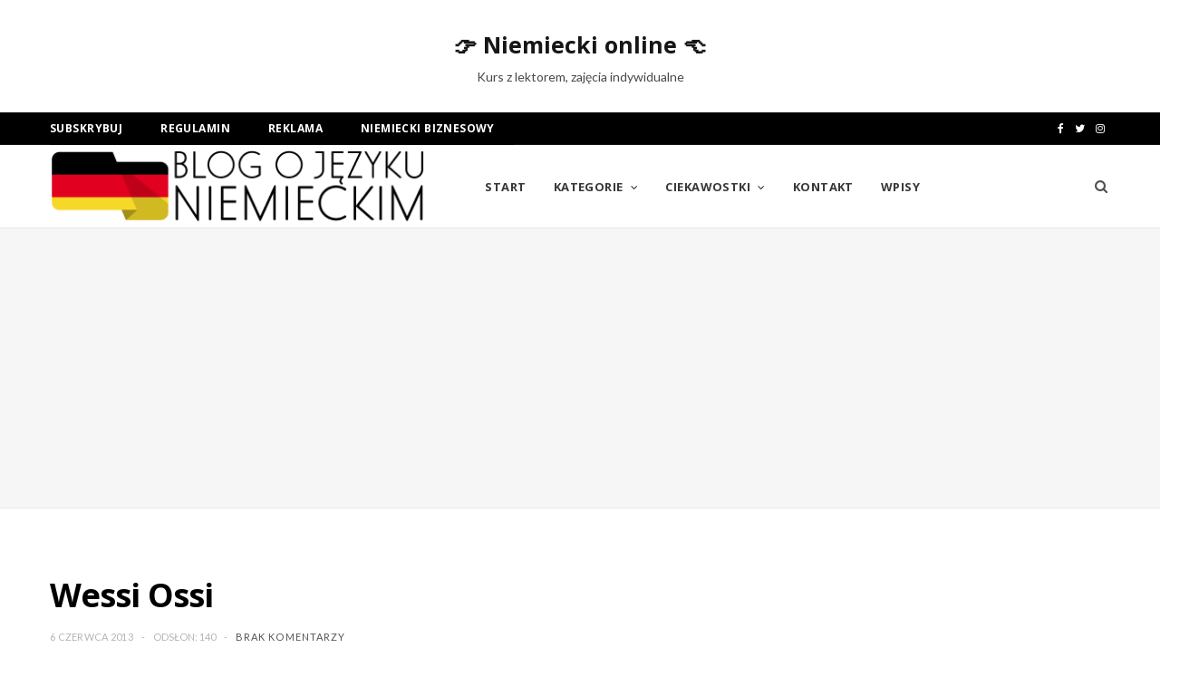

--- FILE ---
content_type: text/html; charset=UTF-8
request_url: https://blog.tyczkowski.com/2013/06/duden-die-worter-der-jahrzehnte/wessi-ossi/
body_size: 13852
content:
<!DOCTYPE html><html dir="ltr" lang="pl-PL" prefix="og: https://ogp.me/ns#"><head><meta charset="UTF-8" /><link rel="preconnect" href="https://fonts.gstatic.com/" crossorigin /><meta http-equiv="x-ua-compatible" content="ie=edge" /><meta name="viewport" content="width=device-width, initial-scale=1" /><link rel="pingback" href="https://blog.tyczkowski.com/xmlrpc.php" /><link rel="profile" href="http://gmpg.org/xfn/11" /><title>Wessi Ossi | Blog o języku niemieckim</title><meta name="robots" content="max-image-preview:large" /><meta name="author" content="Łukasz Tyczkowski"/><link rel="canonical" href="https://blog.tyczkowski.com/2013/06/duden-die-worter-der-jahrzehnte/wessi-ossi/" /><meta name="generator" content="All in One SEO (AIOSEO) 4.8.6.1" /><meta property="og:locale" content="pl_PL" /><meta property="og:site_name" content="Blog o języku niemieckim - Łukasz Tyczkowski" /><meta property="og:type" content="article" /><meta property="og:title" content="Wessi Ossi | Blog o języku niemieckim" /><meta property="og:url" content="https://blog.tyczkowski.com/2013/06/duden-die-worter-der-jahrzehnte/wessi-ossi/" /><meta property="og:image" content="https://blog.tyczkowski.com/wp-content/uploads/2019/06/berlin-skyline.jpg" /><meta property="og:image:secure_url" content="https://blog.tyczkowski.com/wp-content/uploads/2019/06/berlin-skyline.jpg" /><meta property="og:image:width" content="1600" /><meta property="og:image:height" content="806" /><meta property="article:published_time" content="2013-06-06T18:26:29+00:00" /><meta property="article:modified_time" content="2013-06-06T18:26:29+00:00" /><meta name="twitter:card" content="summary" /><meta name="twitter:title" content="Wessi Ossi | Blog o języku niemieckim" /><meta name="twitter:image" content="https://blog.tyczkowski.com/wp-content/uploads/2019/06/berlin-skyline.jpg" /> <script type="application/ld+json" class="aioseo-schema">{"@context":"https:\/\/schema.org","@graph":[{"@type":"BreadcrumbList","@id":"https:\/\/blog.tyczkowski.com\/2013\/06\/duden-die-worter-der-jahrzehnte\/wessi-ossi\/#breadcrumblist","itemListElement":[{"@type":"ListItem","@id":"https:\/\/blog.tyczkowski.com#listItem","position":1,"name":"Home","item":"https:\/\/blog.tyczkowski.com","nextItem":{"@type":"ListItem","@id":"https:\/\/blog.tyczkowski.com\/2013\/06\/duden-die-worter-der-jahrzehnte\/wessi-ossi\/#listItem","name":"Wessi Ossi"}},{"@type":"ListItem","@id":"https:\/\/blog.tyczkowski.com\/2013\/06\/duden-die-worter-der-jahrzehnte\/wessi-ossi\/#listItem","position":2,"name":"Wessi Ossi","previousItem":{"@type":"ListItem","@id":"https:\/\/blog.tyczkowski.com#listItem","name":"Home"}}]},{"@type":"ItemPage","@id":"https:\/\/blog.tyczkowski.com\/2013\/06\/duden-die-worter-der-jahrzehnte\/wessi-ossi\/#itempage","url":"https:\/\/blog.tyczkowski.com\/2013\/06\/duden-die-worter-der-jahrzehnte\/wessi-ossi\/","name":"Wessi Ossi | Blog o j\u0119zyku niemieckim","inLanguage":"pl-PL","isPartOf":{"@id":"https:\/\/blog.tyczkowski.com\/#website"},"breadcrumb":{"@id":"https:\/\/blog.tyczkowski.com\/2013\/06\/duden-die-worter-der-jahrzehnte\/wessi-ossi\/#breadcrumblist"},"author":{"@id":"https:\/\/blog.tyczkowski.com\/author\/lektor_de\/#author"},"creator":{"@id":"https:\/\/blog.tyczkowski.com\/author\/lektor_de\/#author"},"datePublished":"2013-06-06T19:26:29+01:00","dateModified":"2013-06-06T19:26:29+01:00"},{"@type":"Organization","@id":"https:\/\/blog.tyczkowski.com\/#organization","name":"Blog o j\u0119zyku niemieckim","description":"J\u0119zyk niemiecki, gramatyka, s\u0142ownik, realioznawstwo, podkasty : Darmowy kurs niemieckiego online : Deutsch als Fremdsprache","url":"https:\/\/blog.tyczkowski.com\/"},{"@type":"Person","@id":"https:\/\/blog.tyczkowski.com\/author\/lektor_de\/#author","url":"https:\/\/blog.tyczkowski.com\/author\/lektor_de\/","name":"\u0141ukasz Tyczkowski","image":{"@type":"ImageObject","@id":"https:\/\/blog.tyczkowski.com\/2013\/06\/duden-die-worter-der-jahrzehnte\/wessi-ossi\/#authorImage","url":"https:\/\/blog.tyczkowski.com\/wp-content\/litespeed\/avatar\/d6baa1710bcacdc7d13e06b204a12ebc.jpg?ver=1769525646","width":96,"height":96,"caption":"\u0141ukasz Tyczkowski"}},{"@type":"WebSite","@id":"https:\/\/blog.tyczkowski.com\/#website","url":"https:\/\/blog.tyczkowski.com\/","name":"Blog o j\u0119zyku niemieckim","description":"J\u0119zyk niemiecki, gramatyka, s\u0142ownik, realioznawstwo, podkasty : Darmowy kurs niemieckiego online : Deutsch als Fremdsprache","inLanguage":"pl-PL","publisher":{"@id":"https:\/\/blog.tyczkowski.com\/#organization"}}]}</script> <link rel='dns-prefetch' href='//fonts.googleapis.com' /><link rel='dns-prefetch' href='//blog.tyczkowski.com' /><link rel='preconnect' href='//blog.tyczkowski.com' /><link rel="alternate" type="application/rss+xml" title="Blog o języku niemieckim &raquo; Kanał z wpisami" href="https://blog.tyczkowski.com/feed/" /><link rel="alternate" type="application/rss+xml" title="Blog o języku niemieckim &raquo; Kanał z komentarzami" href="https://blog.tyczkowski.com/comments/feed/" /><link rel="alternate" type="application/rss+xml" title="Blog o języku niemieckim &raquo; Wessi Ossi Kanał z komentarzami" href="https://blog.tyczkowski.com/2013/06/duden-die-worter-der-jahrzehnte/wessi-ossi/feed/" /> <script>WebFontConfig={google:{families:["Lato:400,400i,700,900","Open Sans:400,600,700,800&display=swap"]}};if ( typeof WebFont === "object" && typeof WebFont.load === "function" ) { WebFont.load( WebFontConfig ); }</script><script data-optimized="1" src="https://blog.tyczkowski.com/wp-content/plugins/litespeed-cache/assets/js/webfontloader.min.js"></script><link data-optimized="2" rel="stylesheet" href="https://blog.tyczkowski.com/wp-content/litespeed/css/f638773ef6af34ec3efadd952e647b72.css?ver=8bdb0" /> <script data-optimized="1" type="text/javascript" id="jquery-core-js-extra">var Sphere_Plugin={"ajaxurl":"https:\/\/blog.tyczkowski.com\/wp-admin\/admin-ajax.php"}</script> <script type="text/javascript" src="https://blog.tyczkowski.com/wp-includes/js/jquery/jquery.min.js" id="jquery-core-js"></script> <script data-optimized="1" type="text/javascript" src="https://blog.tyczkowski.com/wp-content/litespeed/js/8f50d0a58a83315ba7c1d4f640c1f544.js?ver=1f544" id="jquery-migrate-js"></script> <link rel="https://api.w.org/" href="https://blog.tyczkowski.com/wp-json/" /><link rel="alternate" title="JSON" type="application/json" href="https://blog.tyczkowski.com/wp-json/wp/v2/media/5329" /><link rel="EditURI" type="application/rsd+xml" title="RSD" href="https://blog.tyczkowski.com/xmlrpc.php?rsd" /><meta name="generator" content="WordPress 6.8.3" /><link rel='shortlink' href='https://blog.tyczkowski.com/?p=5329' /><link rel="alternate" title="oEmbed (JSON)" type="application/json+oembed" href="https://blog.tyczkowski.com/wp-json/oembed/1.0/embed?url=https%3A%2F%2Fblog.tyczkowski.com%2F2013%2F06%2Fduden-die-worter-der-jahrzehnte%2Fwessi-ossi%2F" /><link rel="alternate" title="oEmbed (XML)" type="text/xml+oembed" href="https://blog.tyczkowski.com/wp-json/oembed/1.0/embed?url=https%3A%2F%2Fblog.tyczkowski.com%2F2013%2F06%2Fduden-die-worter-der-jahrzehnte%2Fwessi-ossi%2F&#038;format=xml" /><link rel="icon" href="https://blog.tyczkowski.com/wp-content/uploads/2017/04/cropped-favicon512-32x32.png" sizes="32x32" /><link rel="icon" href="https://blog.tyczkowski.com/wp-content/uploads/2017/04/cropped-favicon512-192x192.png" sizes="192x192" /><link rel="apple-touch-icon" href="https://blog.tyczkowski.com/wp-content/uploads/2017/04/cropped-favicon512-180x180.png" /><meta name="msapplication-TileImage" content="https://blog.tyczkowski.com/wp-content/uploads/2017/04/cropped-favicon512-270x270.png" /><meta name="thumbnail" content="https://blog.tyczkowski.com/wp-content/uploads/2018/05/deutsch.jpg" /> <script async src="//pagead2.googlesyndication.com/pagead/js/adsbygoogle.js"></script> <script>(adsbygoogle = window.adsbygoogle || []).push({
          google_ad_client: "ca-pub-2649769134341511",
          enable_page_level_ads: true
     });</script>  <script async src="https://www.googletagmanager.com/gtag/js?id=UA-10472811-4"></script> <script>window.dataLayer = window.dataLayer || [];
  function gtag(){dataLayer.push(arguments);}
  gtag('js', new Date());

  gtag('config', 'UA-10472811-4');</script> <meta name="propeller" content="0eca3664d0ca706f6d26582dc62afe80"></head><body class="attachment wp-singular attachment-template-default single single-attachment postid-5329 attachmentid-5329 attachment-jpeg wp-theme-cheerup right-sidebar  layout-magazine skin-magazine">
<br /><center><h1>👉 <a href="https://www.paroli.pl/kurs-jezyka-niemieckiego-online-z-lektorem/" target="_blank">Niemiecki online</a> 👈</h1>Kurs z lektorem, zajęcia indywidualne</center><br /><div class="main-wrap"><header id="main-head" class="main-head head-nav-below search-alt compact"><div class="top-bar dark top-bar-b cf"><div class="top-bar-content" data-sticky-bar="1"><div class="wrap cf">
<span class="mobile-nav"><i class="fa fa-bars"></i></span><nav class="navigation dark"><div class="menu-top-menu-container"><ul id="menu-top-menu" class="menu"><li id="menu-item-5677" class="menu-item menu-item-type-post_type menu-item-object-page menu-item-5677"><a href="https://blog.tyczkowski.com/nie-przegap-wpisu-subskrybuj-bloga/">Subskrybuj</a></li><li id="menu-item-5495" class="menu-item menu-item-type-post_type menu-item-object-page menu-item-5495"><a href="https://blog.tyczkowski.com/regulamin/">Regulamin</a></li><li id="menu-item-6467" class="menu-item menu-item-type-post_type menu-item-object-page menu-item-6467"><a href="https://blog.tyczkowski.com/reklama-na-blogu/">Reklama</a></li><li id="menu-item-7765" class="menu-item menu-item-type-custom menu-item-object-custom menu-item-7765"><a target="_blank" href="https://www.paroli.pl/niemiecki-biznesowy-kurs-online/">Niemiecki biznesowy</a></li></ul></div></nav><div class="actions"><div class="search-action cf"><form method="get" class="search-form" action="https://blog.tyczkowski.com/">
<button type="submit" class="search-submit"><i class="fa fa-search"></i></button>
<input type="search" class="search-field" name="s" placeholder="Szukaj" value="" required /></form></div></div><ul class="social-icons cf"><li><a href="https://www.facebook.com/niemiecki.online/" class="fa fa-facebook" target="_blank"><span class="visuallyhidden">Facebook</span></a></li><li><a href="#" class="fa fa-twitter" target="_blank"><span class="visuallyhidden">Twitter</span></a></li><li><a href="https://www.instagram.com/droneup.pl/" class="fa fa-instagram" target="_blank"><span class="visuallyhidden">Instagram</span></a></li></ul></div></div></div><div class="inner inner-head" data-sticky-bar="1"><div class="wrap cf"><div class="title">
<a href="https://blog.tyczkowski.com/" title="Blog o języku niemieckim" rel="home">
<img src="https://blog.tyczkowski.com/wp-content/uploads/2017/04/logo_blog.png" class="logo-image" alt="Blog o języku niemieckim" srcset="https://blog.tyczkowski.com/wp-content/uploads/2017/04/logo_blog.png ,https://blog.tyczkowski.com/wp-content/uploads/2017/04/logo_blog_x2.png 2x" />
</a></div><div class="navigation-wrap inline"><nav class="navigation inline light" data-sticky-bar="1"><div class="menu-navigation-container"><ul id="menu-navigation" class="menu"><li id="menu-item-7441" class="menu-item menu-item-type-post_type menu-item-object-page menu-item-home menu-item-7441"><a href="https://blog.tyczkowski.com/">Start</a></li><li id="menu-item-5580" class="menu-item menu-item-type-custom menu-item-object-custom menu-item-has-children menu-item-5580"><a href="#">Kategorie</a><ul class="sub-menu"><li id="menu-item-5558" class="menu-item menu-item-type-taxonomy menu-item-object-category menu-item-has-children menu-cat-3 menu-item-5558"><a href="https://blog.tyczkowski.com/category/jezyk-niemiecki/">Język niemiecki</a><ul class="sub-menu"><li id="menu-item-5559" class="menu-item menu-item-type-taxonomy menu-item-object-category menu-cat-106 menu-item-5559"><a href="https://blog.tyczkowski.com/category/jezyk-niemiecki/gramatyka-niemiecka/">Gramatyka niemiecka</a></li><li id="menu-item-5561" class="menu-item menu-item-type-taxonomy menu-item-object-category menu-item-has-children menu-cat-105 menu-item-5561"><a href="https://blog.tyczkowski.com/category/jezyk-niemiecki/slownictwo-niemieckie/">Słownictwo niemieckie</a><ul class="sub-menu"><li id="menu-item-5562" class="menu-item menu-item-type-taxonomy menu-item-object-category menu-cat-90 menu-item-5562"><a href="https://blog.tyczkowski.com/category/jezyk-niemiecki/slownictwo-niemieckie/slownik-obrazkowy/">Słownik obrazkowy</a></li><li id="menu-item-5563" class="menu-item menu-item-type-taxonomy menu-item-object-category menu-cat-176 menu-item-5563"><a href="https://blog.tyczkowski.com/category/jezyk-niemiecki/slownictwo-niemieckie/slownik-tematyczny-niemiecki/">Słownik tematyczny</a></li><li id="menu-item-5564" class="menu-item menu-item-type-taxonomy menu-item-object-category menu-cat-832 menu-item-5564"><a href="https://blog.tyczkowski.com/category/jezyk-niemiecki/slownictwo-niemieckie/wort-der-woche/">Wort der Woche</a></li></ul></li><li id="menu-item-5572" class="menu-item menu-item-type-taxonomy menu-item-object-category menu-item-has-children menu-cat-197 menu-item-5572"><a href="https://blog.tyczkowski.com/category/sprawnosci-komunikacyjne-materialy/">Komunikacja &#8211; materiały</a><ul class="sub-menu"><li id="menu-item-5573" class="menu-item menu-item-type-taxonomy menu-item-object-category menu-cat-198 menu-item-5573"><a href="https://blog.tyczkowski.com/category/sprawnosci-komunikacyjne-materialy/hoerverstehen-sluchanie/">Hörverstehen &#8211; słuchanie</a></li><li id="menu-item-5574" class="menu-item menu-item-type-taxonomy menu-item-object-category menu-cat-196 menu-item-5574"><a href="https://blog.tyczkowski.com/category/sprawnosci-komunikacyjne-materialy/leseverstehen-czytanie/">Leseverstehen &#8211; czytanie</a></li><li id="menu-item-5575" class="menu-item menu-item-type-taxonomy menu-item-object-category menu-cat-216 menu-item-5575"><a href="https://blog.tyczkowski.com/category/sprawnosci-komunikacyjne-materialy/materialy-wideo-do-nauki/">Materiały wideo do nauki</a></li><li id="menu-item-5576" class="menu-item menu-item-type-taxonomy menu-item-object-category menu-cat-204 menu-item-5576"><a href="https://blog.tyczkowski.com/category/sprawnosci-komunikacyjne-materialy/podkasty-niemieckie/">Podkasty niemieckie</a></li></ul></li><li id="menu-item-5560" class="menu-item menu-item-type-taxonomy menu-item-object-category menu-cat-974 menu-item-5560"><a href="https://blog.tyczkowski.com/category/jezyk-niemiecki/pogotowie-jezykowe/">Pogotowie językowe</a></li></ul></li><li id="menu-item-5565" class="menu-item menu-item-type-taxonomy menu-item-object-category menu-cat-810 menu-item-5565"><a href="https://blog.tyczkowski.com/category/landeskunde-realioznawstwo/">Landeskunde &#8211; realioznawstwo</a></li><li id="menu-item-5557" class="menu-item menu-item-type-taxonomy menu-item-object-category menu-cat-604 menu-item-5557"><a href="https://blog.tyczkowski.com/category/edutainment-nauka-poprzez-zabawe/">Edutainment</a></li><li id="menu-item-5556" class="menu-item menu-item-type-taxonomy menu-item-object-category menu-cat-24 menu-item-5556"><a href="https://blog.tyczkowski.com/category/doskonalenie-zawodowe/">Doskonalenie zawodowe</a></li><li id="menu-item-5710" class="menu-item menu-item-type-taxonomy menu-item-object-category menu-cat-1738 menu-item-5710"><a href="https://blog.tyczkowski.com/category/gefaellt-mir/">Gefällt mir!</a></li><li id="menu-item-5567" class="menu-item menu-item-type-taxonomy menu-item-object-category menu-item-has-children menu-cat-51 menu-item-5567"><a href="https://blog.tyczkowski.com/category/prace-pisemne/">Prace pisemne</a><ul class="sub-menu"><li id="menu-item-5569" class="menu-item menu-item-type-taxonomy menu-item-object-category menu-cat-169 menu-item-5569"><a href="https://blog.tyczkowski.com/category/prace-pisemne/wypracowania-niemiecki-gimnazjum/">Wypracowania &#8211; gimnazjum</a></li><li id="menu-item-5570" class="menu-item menu-item-type-taxonomy menu-item-object-category menu-cat-170 menu-item-5570"><a href="https://blog.tyczkowski.com/category/prace-pisemne/wypracowania-niemiecki-liceum/">Wypracowania &#8211; szkoła średnia</a></li><li id="menu-item-5571" class="menu-item menu-item-type-taxonomy menu-item-object-category menu-cat-171 menu-item-5571"><a href="https://blog.tyczkowski.com/category/prace-pisemne/prace-germanistyka/">Wypracowania, referaty na studia</a></li><li id="menu-item-5568" class="menu-item menu-item-type-taxonomy menu-item-object-category menu-cat-168 menu-item-5568"><a href="https://blog.tyczkowski.com/category/prace-pisemne/tematy-prac-dyplomowych/">Tematy prac dyplomowych</a></li></ul></li><li id="menu-item-5581" class="menu-item menu-item-type-custom menu-item-object-custom menu-item-has-children menu-item-5581"><a href="#">Pozostałe</a><ul class="sub-menu"><li id="menu-item-5578" class="menu-item menu-item-type-taxonomy menu-item-object-category menu-cat-18 menu-item-5578"><a href="https://blog.tyczkowski.com/category/technologia/">Technologia</a></li><li id="menu-item-5577" class="menu-item menu-item-type-taxonomy menu-item-object-category menu-cat-5 menu-item-5577"><a href="https://blog.tyczkowski.com/category/suwalki/">Suwałki</a></li><li id="menu-item-5566" class="menu-item menu-item-type-taxonomy menu-item-object-category menu-cat-4 menu-item-5566"><a href="https://blog.tyczkowski.com/category/o-mnie/">O mnie</a></li><li id="menu-item-5579" class="menu-item menu-item-type-taxonomy menu-item-object-category menu-cat-1 menu-item-5579"><a href="https://blog.tyczkowski.com/category/varia/">Varia</a></li></ul></li></ul></li><li id="menu-item-5480" class="menu-item menu-item-type-post_type menu-item-object-page menu-item-has-children menu-item-5480"><a href="https://blog.tyczkowski.com/ciekawostki-o-jezyku-niemieckim/">Ciekawostki</a><ul class="sub-menu"><li id="menu-item-5483" class="menu-item menu-item-type-post_type menu-item-object-page menu-item-5483"><a href="https://blog.tyczkowski.com/ciekawostki-o-jezyku-niemieckim/alfabet-niemiecki-z-wymowa-das-deutsche-alphabet/">Alfabet niemiecki z wymową</a></li><li id="menu-item-5486" class="menu-item menu-item-type-post_type menu-item-object-page menu-item-5486"><a href="https://blog.tyczkowski.com/ciekawostki-o-jezyku-niemieckim/czasowniki-mocne-nieregularne-niemiecki/">Lista czasowników mocnych i nieregularnych</a></li><li id="menu-item-5485" class="menu-item menu-item-type-post_type menu-item-object-page menu-item-5485"><a href="https://blog.tyczkowski.com/ciekawostki-o-jezyku-niemieckim/slownik-tematyczny-jezyka-niemieckiego/">Słownik tematyczny</a></li><li id="menu-item-5481" class="menu-item menu-item-type-post_type menu-item-object-page menu-item-5481"><a href="https://blog.tyczkowski.com/ciekawostki-o-jezyku-niemieckim/wort-der-woche-slowko-tygodnia/">Wort der Woche</a></li></ul></li><li id="menu-item-7442" class="menu-item menu-item-type-post_type menu-item-object-page menu-item-7442"><a href="https://blog.tyczkowski.com/kontakt/">Kontakt</a></li><li id="menu-item-7451" class="menu-item menu-item-type-post_type menu-item-object-page current_page_parent menu-item-7451"><a href="https://blog.tyczkowski.com/wszystkie-wpisy/">Wpisy</a></li><li class="nav-icons">
<a href="#" title="Search" class="search-link"><i class="fa fa-search"></i></a><div class="search-box-overlay"><form method="get" class="search-form" action="https://blog.tyczkowski.com/">
<button type="submit" class="search-submit"><i class="fa fa-search"></i></button>
<input type="search" class="search-field" name="s" placeholder="Wpisz i wciśnij Enter..." value="" required /></form></div></li></ul></div></nav></div></div></div></header><div class="widget-a-wrap"><div class="the-wrap head"><center><script async src="//pagead2.googlesyndication.com/pagead/js/adsbygoogle.js"></script> 
<ins class="adsbygoogle"
style="display:block"
data-ad-client="ca-pub-2649769134341511"
data-ad-slot="4943335234"
data-ad-format="auto"></ins> <script>(adsbygoogle = window.adsbygoogle || []).push({});</script></center></div></div><div class="main wrap"><div id="post-5329" class="single-magazine post-5329 attachment type-attachment status-inherit"><div class="post-top cf">
<span class="cat-label cf color"></span><h1 class="post-title">Wessi Ossi</h1><div class="post-meta post-meta-b">
<a href="https://blog.tyczkowski.com/2013/06/duden-die-worter-der-jahrzehnte/wessi-ossi/" class="date-link"><time class="post-date" datetime="2013-06-06T19:26:29+01:00">6 czerwca 2013</time></a>
<span class="meta-sep"></span>
Odsłon: 140		<span class="meta-sep"></span>
<span class="comments"><a href="https://blog.tyczkowski.com/2013/06/duden-die-worter-der-jahrzehnte/wessi-ossi/#respond">Brak komentarzy</a></span></div><div class="post-share-b cf">
<a href="http://www.facebook.com/sharer.php?u=https%3A%2F%2Fblog.tyczkowski.com%2F2013%2F06%2Fduden-die-worter-der-jahrzehnte%2Fwessi-ossi%2F" class="cf service facebook" target="_blank" title="Udostępnij na Facebooku">
<i class="fa fa-facebook"></i>
<span class="label">Udostępnij na Facebooku</span>
</a>
<a href="http://twitter.com/home?status=https%3A%2F%2Fblog.tyczkowski.com%2F2013%2F06%2Fduden-die-worter-der-jahrzehnte%2Fwessi-ossi%2F" class="cf service twitter" target="_blank" title="Udostępnij na Twitterze">
<i class="fa fa-twitter"></i>
<span class="label">Udostępnij na Twitterze</span>
</a>
<a href="http://plus.google.com/share?url=https%3A%2F%2Fblog.tyczkowski.com%2F2013%2F06%2Fduden-die-worter-der-jahrzehnte%2Fwessi-ossi%2F" class="cf service gplus" target="_blank" title="Google+">
<i class="fa fa-google-plus"></i>
<span class="label">Google+</span>
</a>
<a href="http://pinterest.com/pin/create/button/?url=https%3A%2F%2Fblog.tyczkowski.com%2F2013%2F06%2Fduden-die-worter-der-jahrzehnte%2Fwessi-ossi%2F&#038;media=https%3A%2F%2Fblog.tyczkowski.com%2Fwp-content%2Fuploads%2F2013%2F06%2Fwessi-ossi.jpg" class="cf service pinterest" target="_blank" title="Pinterest">
<i class="fa fa-pinterest"></i>
<span class="label">Pinterest</span>
</a>
<a href="http://www.linkedin.com/shareArticle?mini=true&#038;url=https%3A%2F%2Fblog.tyczkowski.com%2F2013%2F06%2Fduden-die-worter-der-jahrzehnte%2Fwessi-ossi%2F" class="cf service linkedin" target="_blank" title="LinkedIn">
<i class="fa fa-linkedin"></i>
<span class="label">LinkedIn</span>
</a>
<a href="http://www.tumblr.com/share/link?url=https%3A%2F%2Fblog.tyczkowski.com%2F2013%2F06%2Fduden-die-worter-der-jahrzehnte%2Fwessi-ossi%2F&#038;name=Wessi+Ossi" class="cf service tumblr" target="_blank" title="Tumblr">
<i class="fa fa-tumblr"></i>
<span class="label">Tumblr</span>
</a>
<a href="mailto:?subject=Wessi%20Ossi&#038;body=https%3A%2F%2Fblog.tyczkowski.com%2F2013%2F06%2Fduden-die-worter-der-jahrzehnte%2Fwessi-ossi%2F" class="cf service email" target="_blank" title="E-mail">
<i class="fa fa-envelope-o"></i>
<span class="label">E-mail</span>
</a>
<a href="#" class="show-more"><i class="fa fa-plus"></i></a></div></div><div class="ts-row cf"><div class="col-8 main-content cf"><article class="the-post"><header class="post-header cf"><div class="featured"></div><center> <script async src="//pagead2.googlesyndication.com/pagead/js/adsbygoogle.js"></script> 
<ins class="adsbygoogle"
style="display:block"
data-ad-client="ca-pub-2649769134341511"
data-ad-slot="2151319239"
data-ad-format="auto"></ins> <script>(adsbygoogle = window.adsbygoogle || []).push({});</script> </center><br /></header><div class="post-content description cf"><div class="pf-content"><p class="attachment"><a href='https://blog.tyczkowski.com/wp-content/uploads/2013/06/wessi-ossi.jpg'><img data-lazyloaded="1" src="[data-uri]" fetchpriority="high" decoding="async" width="300" height="300" data-src="https://blog.tyczkowski.com/wp-content/uploads/2013/06/wessi-ossi-300x300.jpg" class="attachment-medium size-medium" alt="Wessi Ossi" data-srcset="https://blog.tyczkowski.com/wp-content/uploads/2013/06/wessi-ossi-300x300.jpg 300w, https://blog.tyczkowski.com/wp-content/uploads/2013/06/wessi-ossi-200x200.jpg 200w, https://blog.tyczkowski.com/wp-content/uploads/2013/06/wessi-ossi-144x144.jpg 144w, https://blog.tyczkowski.com/wp-content/uploads/2013/06/wessi-ossi-370x370.jpg 370w, https://blog.tyczkowski.com/wp-content/uploads/2013/06/wessi-ossi-150x150.jpg 150w, https://blog.tyczkowski.com/wp-content/uploads/2013/06/wessi-ossi.jpg 460w" data-sizes="(max-width: 300px) 100vw, 300px" /></a></p><div class="printfriendly pf-button pf-button-content pf-alignright">
<a href="#" rel="nofollow" onclick="window.print(); return false;" title="Printer Friendly, PDF & Email">
<img data-lazyloaded="1" src="[data-uri]" width="112" height="24" decoding="async" class="pf-button-img" data-src="https://cdn.printfriendly.com/buttons/printfriendly-pdf-button.png" alt="Print Friendly, PDF & Email" style="width: 112px;height: 24px;"  />
</a></div></div></div><h4 class="section-head"><span class="title">Sprawdź też inne wpisy</span></h4> <script async src="//pagead2.googlesyndication.com/pagead/js/adsbygoogle.js"></script> <ins class="adsbygoogle"
style="display:block"
data-ad-format="autorelaxed"
data-ad-client="ca-pub-2649769134341511"
data-ad-slot="2303690440"></ins> <script>(adsbygoogle = window.adsbygoogle || []).push({});</script> <br /><div class="the-post-foot cf"></div><div class="author-box author-box-b cf"><div class="image"><img data-lazyloaded="1" src="[data-uri]" alt='' data-src='https://blog.tyczkowski.com/wp-content/litespeed/avatar/d6baa1710bcacdc7d13e06b204a12ebc.jpg?ver=1769525646' data-srcset='https://blog.tyczkowski.com/wp-content/litespeed/avatar/5c1a81fcfe9626f20281488601837f82.jpg?ver=1769525646 2x' class='avatar avatar-96 photo' height='96' width='96' decoding='async'/></div><div class="content">
<span class="author">
<a href="https://blog.tyczkowski.com/author/lektor_de/" title="Wpisy od Łukasz Tyczkowski" rel="author">Łukasz Tyczkowski</a>			</span><p class="text author-bio">Nauczyciel i tłumacz języka niemieckiego, od stycznia 2011 roku właściciel Szkoły Języków Obcych PAROLI, zapalony rowerzysta, fotograf-amator, bloger. Zwolennik wykorzystania nowych technologii w edukacji.</p><ul class="social-icons"><li>
<a href="https://blog.tyczkowski.com/" class="fa fa-home" title="Website">
<span class="visuallyhidden">Website</span></a></li></ul></div></div><div class="comments"><div id="comments" class="comments-area"><div id="respond" class="comment-respond"><h3 id="reply-title" class="comment-reply-title"><span class="section-head"><span class="title">Napisz komentarz</span></span> <small><a rel="nofollow" id="cancel-comment-reply-link" href="/2013/06/duden-die-worter-der-jahrzehnte/wessi-ossi/#respond" style="display:none;">Anuluj</a></small></h3><p class="must-log-in">Musisz się <a href="https://blog.tyczkowski.com/wp-login.php?redirect_to=https%3A%2F%2Fblog.tyczkowski.com%2F2013%2F06%2Fduden-die-worter-der-jahrzehnte%2Fwessi-ossi%2F">zalogować</a>, aby móc dodać komentarz.</p></div></div></div></article></div><aside class="col-4 sidebar" data-sticky="1"><div class="inner theiaStickySidebar"><ul><li id="bunyad-social-2" class="widget widget-social-b"><h5 class="widget-title">Społecznościowo</h5><ul class="social-follow cf" itemscope itemtype="http://schema.org/Organization"><link itemprop="url" href="https://blog.tyczkowski.com/"><li class="service"><a href="https://facebook.com/niemiecki.online" class="service-link facebook cf" target="_blank" itemprop="sameAs">
<i class="the-icon fa fa-facebook"></i>
<span class="label">Facebook</span>
</a></li><li class="service"><a href="https://instagram.com/droneup.pl" class="service-link instagram cf" target="_blank" itemprop="sameAs">
<i class="the-icon fa fa-instagram"></i>
<span class="label">Instagram</span>
</a></li></ul></li><li id="custom_html-2" class="widget_text widget widget_custom_html"><div class="textwidget custom-html-widget"><center><img data-lazyloaded="1" src="[data-uri]" width="302" height="74" data-src="https://sudovianews.pl/wp-content/uploads/2024/11/sudovia-news.png" alt="Sudovia News" title="Sudovia News"><br /><br /><strong>SudoviaNews</strong><br />Aktualności z Suwałk i Suwalszczyzny.<br /><a href="https://sudovianews.pl/" title="Wiadomości Suwałki" target="_blank" /><strong>Wiadomości Suwałki</strong><a/></center></div></li><li id="recent-comments-4" class="widget widget_recent_comments"><h5 class="widget-title">Najnowsze komentarze</h5><ul id="recentcomments"><li class="recentcomments"><span class="comment-author-link"><a href="https://blog.tyczkowski.com/" class="url" rel="ugc">Łukasz Tyczkowski</a></span> - <a href="https://blog.tyczkowski.com/ciekawostki-o-jezyku-niemieckim/czasowniki-mocne-nieregularne-niemiecki/comment-page-2/#comment-86921">Lista czasowników mocnych i nieregularnych</a></li><li class="recentcomments"><span class="comment-author-link">Filip</span> - <a href="https://blog.tyczkowski.com/ciekawostki-o-jezyku-niemieckim/czasowniki-mocne-nieregularne-niemiecki/comment-page-2/#comment-86920">Lista czasowników mocnych i nieregularnych</a></li><li class="recentcomments"><span class="comment-author-link"><a href="https://blog.tyczkowski.com/" class="url" rel="ugc">Łukasz Tyczkowski</a></span> - <a href="https://blog.tyczkowski.com/2015/10/metoda-1000-slow-niemiecki-pdf/comment-page-1/#comment-86484">Metoda 1000 słów &#8211; niemiecki [pdf]</a></li><li class="recentcomments"><span class="comment-author-link">Tomasz</span> - <a href="https://blog.tyczkowski.com/2015/10/metoda-1000-slow-niemiecki-pdf/comment-page-1/#comment-86483">Metoda 1000 słów &#8211; niemiecki [pdf]</a></li><li class="recentcomments"><span class="comment-author-link">Wojtek</span> - <a href="https://blog.tyczkowski.com/ciekawostki-o-jezyku-niemieckim/czasowniki-mocne-nieregularne-niemiecki/comment-page-2/#comment-86404">Lista czasowników mocnych i nieregularnych</a></li></ul></li><li id="text-4" class="widget widget_text"><div class="textwidget"><script async src="//pagead2.googlesyndication.com/pagead/js/adsbygoogle.js"></script> 
<ins class="adsbygoogle"
style="display:block"
data-ad-client="ca-pub-2649769134341511"
data-ad-slot="2908198830"
data-ad-format="auto"></ins> <script>(adsbygoogle = window.adsbygoogle || []).push({});</script></div></li><li id="categories-3" class="widget widget_categories"><h5 class="widget-title">Kategorie</h5><form action="https://blog.tyczkowski.com" method="get"><label class="screen-reader-text" for="cat">Kategorie</label><select  name='cat' id='cat' class='postform'><option value='-1'>Wybierz kategorię</option><option class="level-0" value="24">Doskonalenie zawodowe&nbsp;&nbsp;(98)</option><option class="level-0" value="604">Edutainment &#8211; nauka poprzez zabawę&nbsp;&nbsp;(40)</option><option class="level-0" value="1738">Gefällt mir!&nbsp;&nbsp;(24)</option><option class="level-0" value="3">Język niemiecki&nbsp;&nbsp;(633)</option><option class="level-1" value="106">&nbsp;&nbsp;&nbsp;Gramatyka niemiecka&nbsp;&nbsp;(91)</option><option class="level-1" value="974">&nbsp;&nbsp;&nbsp;Pogotowie językowe&nbsp;&nbsp;(17)</option><option class="level-1" value="105">&nbsp;&nbsp;&nbsp;Słownictwo niemieckie&nbsp;&nbsp;(339)</option><option class="level-2" value="90">&nbsp;&nbsp;&nbsp;&nbsp;&nbsp;&nbsp;Słownik obrazkowy&nbsp;&nbsp;(19)</option><option class="level-2" value="176">&nbsp;&nbsp;&nbsp;&nbsp;&nbsp;&nbsp;Słownik tematyczny&nbsp;&nbsp;(216)</option><option class="level-2" value="832">&nbsp;&nbsp;&nbsp;&nbsp;&nbsp;&nbsp;Wort der Woche&nbsp;&nbsp;(33)</option><option class="level-0" value="810">Landeskunde &#8211; realioznawstwo&nbsp;&nbsp;(77)</option><option class="level-0" value="4">O mnie&nbsp;&nbsp;(51)</option><option class="level-0" value="51">Prace pisemne&nbsp;&nbsp;(50)</option><option class="level-1" value="2599">&nbsp;&nbsp;&nbsp;Moja praca magisterska&nbsp;&nbsp;(4)</option><option class="level-1" value="168">&nbsp;&nbsp;&nbsp;Tematy prac dyplomowych&nbsp;&nbsp;(3)</option><option class="level-1" value="169">&nbsp;&nbsp;&nbsp;Wypracowania &#8211; gimnazjum&nbsp;&nbsp;(13)</option><option class="level-1" value="170">&nbsp;&nbsp;&nbsp;Wypracowania &#8211; szkoła średnia&nbsp;&nbsp;(15)</option><option class="level-1" value="171">&nbsp;&nbsp;&nbsp;Wypracowania, referaty na studia&nbsp;&nbsp;(24)</option><option class="level-0" value="197">Sprawności komunikacyjne &#8211; materiały&nbsp;&nbsp;(123)</option><option class="level-1" value="198">&nbsp;&nbsp;&nbsp;Hörverstehen &#8211; słuchanie&nbsp;&nbsp;(49)</option><option class="level-1" value="196">&nbsp;&nbsp;&nbsp;Leseverstehen &#8211; czytanie&nbsp;&nbsp;(40)</option><option class="level-1" value="216">&nbsp;&nbsp;&nbsp;Materiały wideo do nauki&nbsp;&nbsp;(66)</option><option class="level-1" value="204">&nbsp;&nbsp;&nbsp;Podkasty niemieckie&nbsp;&nbsp;(28)</option><option class="level-0" value="5">Suwałki&nbsp;&nbsp;(18)</option><option class="level-0" value="18">Technologia&nbsp;&nbsp;(56)</option><option class="level-0" value="1">Varia&nbsp;&nbsp;(181)</option>
</select></form><script data-optimized="1" type="text/javascript">(function(){var dropdown=document.getElementById("cat");function onCatChange(){if(dropdown.options[dropdown.selectedIndex].value>0){dropdown.parentNode.submit()}}
dropdown.onchange=onCatChange})()</script> </li></ul></div></aside></div></div></div><footer class="main-footer dark classic"><div class="bg-wrap"><section class="upper-footer"><div class="wrap"><ul class="widgets ts-row cf"><li id="bunyad-widget-about-2" class="widget column col-4 widget-about"><h5 class="widget-title">Co to za miejsce&#8230;</h5><div class="author-image"><img src="//blog.tyczkowski.com/wp-content/uploads/2017/04/footer_logo.png" alt="About Me" /></div><div class="text about-text"><p><strong>Blog o języku niemieckim</strong> powstał właściwie spontanicznie i początkowo miał być o czymś zupełnie innym, niemiecki był jego małym elementem. W tej chwili koncentruję się w 99% na języku niemieckim, udostępniam darmowe materiały, dzielę się wiedzą i doświadczeniami. Misją bloga jest stworzenie miejsca przyjaznego uczącym się, ale także nauczycielom. <em>Gramatyka niemiecka, słowniki tematyczne, obrazkowe, ciekawe materiały dydaktyczne, teksty, filmy, nagrania, podkasty, ćwiczenia interaktywne, realioznawstwo, wypracowania i wiele, wiele więcej...</p><p>Czujcie się jak u siebie i nie zapominajcie: <br /><strong>Übung macht den Meister!</strong></em></p></div><div class="social-icons">
<a href="https://www.facebook.com/niemiecki.online/" class="social-btn" target="_blank"><i class="fa fa-facebook"></i>
<span class="visuallyhidden">Facebook</span></a>
<a href="https://www.instagram.com/droneup.pl/" class="social-btn" target="_blank"><i class="fa fa-instagram"></i>
<span class="visuallyhidden">Instagram</span></a>
<a href="https://www.youtube.com/c/ParoliPl" class="social-btn" target="_blank"><i class="fa fa-youtube"></i>
<span class="visuallyhidden">YouTube</span></a></div></li><li id="categories-4" class="widget column col-4 widget_categories"><h5 class="widget-title">Kategorie</h5><form action="https://blog.tyczkowski.com" method="get"><label class="screen-reader-text" for="categories-dropdown-4">Kategorie</label><select  name='cat' id='categories-dropdown-4' class='postform'><option value='-1'>Wybierz kategorię</option><option class="level-0" value="24">Doskonalenie zawodowe&nbsp;&nbsp;(98)</option><option class="level-0" value="604">Edutainment &#8211; nauka poprzez zabawę&nbsp;&nbsp;(40)</option><option class="level-0" value="1738">Gefällt mir!&nbsp;&nbsp;(24)</option><option class="level-0" value="3">Język niemiecki&nbsp;&nbsp;(633)</option><option class="level-1" value="106">&nbsp;&nbsp;&nbsp;Gramatyka niemiecka&nbsp;&nbsp;(91)</option><option class="level-1" value="974">&nbsp;&nbsp;&nbsp;Pogotowie językowe&nbsp;&nbsp;(17)</option><option class="level-1" value="105">&nbsp;&nbsp;&nbsp;Słownictwo niemieckie&nbsp;&nbsp;(339)</option><option class="level-2" value="90">&nbsp;&nbsp;&nbsp;&nbsp;&nbsp;&nbsp;Słownik obrazkowy&nbsp;&nbsp;(19)</option><option class="level-2" value="176">&nbsp;&nbsp;&nbsp;&nbsp;&nbsp;&nbsp;Słownik tematyczny&nbsp;&nbsp;(216)</option><option class="level-2" value="832">&nbsp;&nbsp;&nbsp;&nbsp;&nbsp;&nbsp;Wort der Woche&nbsp;&nbsp;(33)</option><option class="level-0" value="810">Landeskunde &#8211; realioznawstwo&nbsp;&nbsp;(77)</option><option class="level-0" value="4">O mnie&nbsp;&nbsp;(51)</option><option class="level-0" value="51">Prace pisemne&nbsp;&nbsp;(50)</option><option class="level-1" value="2599">&nbsp;&nbsp;&nbsp;Moja praca magisterska&nbsp;&nbsp;(4)</option><option class="level-1" value="168">&nbsp;&nbsp;&nbsp;Tematy prac dyplomowych&nbsp;&nbsp;(3)</option><option class="level-1" value="169">&nbsp;&nbsp;&nbsp;Wypracowania &#8211; gimnazjum&nbsp;&nbsp;(13)</option><option class="level-1" value="170">&nbsp;&nbsp;&nbsp;Wypracowania &#8211; szkoła średnia&nbsp;&nbsp;(15)</option><option class="level-1" value="171">&nbsp;&nbsp;&nbsp;Wypracowania, referaty na studia&nbsp;&nbsp;(24)</option><option class="level-0" value="197">Sprawności komunikacyjne &#8211; materiały&nbsp;&nbsp;(123)</option><option class="level-1" value="198">&nbsp;&nbsp;&nbsp;Hörverstehen &#8211; słuchanie&nbsp;&nbsp;(49)</option><option class="level-1" value="196">&nbsp;&nbsp;&nbsp;Leseverstehen &#8211; czytanie&nbsp;&nbsp;(40)</option><option class="level-1" value="216">&nbsp;&nbsp;&nbsp;Materiały wideo do nauki&nbsp;&nbsp;(66)</option><option class="level-1" value="204">&nbsp;&nbsp;&nbsp;Podkasty niemieckie&nbsp;&nbsp;(28)</option><option class="level-0" value="5">Suwałki&nbsp;&nbsp;(18)</option><option class="level-0" value="18">Technologia&nbsp;&nbsp;(56)</option><option class="level-0" value="1">Varia&nbsp;&nbsp;(181)</option>
</select></form><script data-optimized="1" type="text/javascript">(function(){var dropdown=document.getElementById("categories-dropdown-4");function onCatChange(){if(dropdown.options[dropdown.selectedIndex].value>0){dropdown.parentNode.submit()}}
dropdown.onchange=onCatChange})()</script> </li><li id="archives-3" class="widget column col-4 widget_archive"><h5 class="widget-title">Archiwa</h5>		<label class="screen-reader-text" for="archives-dropdown-3">Archiwa</label>
<select id="archives-dropdown-3" name="archive-dropdown"><option value="">Wybierz miesiąc</option><option value='https://blog.tyczkowski.com/2024/02/'> luty 2024 &nbsp;(1)</option><option value='https://blog.tyczkowski.com/2023/03/'> marzec 2023 &nbsp;(1)</option><option value='https://blog.tyczkowski.com/2021/01/'> styczeń 2021 &nbsp;(1)</option><option value='https://blog.tyczkowski.com/2020/10/'> październik 2020 &nbsp;(2)</option><option value='https://blog.tyczkowski.com/2020/09/'> wrzesień 2020 &nbsp;(1)</option><option value='https://blog.tyczkowski.com/2020/04/'> kwiecień 2020 &nbsp;(2)</option><option value='https://blog.tyczkowski.com/2020/02/'> luty 2020 &nbsp;(1)</option><option value='https://blog.tyczkowski.com/2019/06/'> czerwiec 2019 &nbsp;(1)</option><option value='https://blog.tyczkowski.com/2019/04/'> kwiecień 2019 &nbsp;(2)</option><option value='https://blog.tyczkowski.com/2019/01/'> styczeń 2019 &nbsp;(1)</option><option value='https://blog.tyczkowski.com/2018/11/'> listopad 2018 &nbsp;(1)</option><option value='https://blog.tyczkowski.com/2018/10/'> październik 2018 &nbsp;(2)</option><option value='https://blog.tyczkowski.com/2018/09/'> wrzesień 2018 &nbsp;(4)</option><option value='https://blog.tyczkowski.com/2018/08/'> sierpień 2018 &nbsp;(2)</option><option value='https://blog.tyczkowski.com/2018/06/'> czerwiec 2018 &nbsp;(2)</option><option value='https://blog.tyczkowski.com/2018/05/'> maj 2018 &nbsp;(1)</option><option value='https://blog.tyczkowski.com/2018/04/'> kwiecień 2018 &nbsp;(1)</option><option value='https://blog.tyczkowski.com/2018/02/'> luty 2018 &nbsp;(1)</option><option value='https://blog.tyczkowski.com/2018/01/'> styczeń 2018 &nbsp;(1)</option><option value='https://blog.tyczkowski.com/2017/12/'> grudzień 2017 &nbsp;(4)</option><option value='https://blog.tyczkowski.com/2017/11/'> listopad 2017 &nbsp;(6)</option><option value='https://blog.tyczkowski.com/2017/10/'> październik 2017 &nbsp;(1)</option><option value='https://blog.tyczkowski.com/2017/07/'> lipiec 2017 &nbsp;(3)</option><option value='https://blog.tyczkowski.com/2017/05/'> maj 2017 &nbsp;(3)</option><option value='https://blog.tyczkowski.com/2017/04/'> kwiecień 2017 &nbsp;(3)</option><option value='https://blog.tyczkowski.com/2017/03/'> marzec 2017 &nbsp;(6)</option><option value='https://blog.tyczkowski.com/2017/02/'> luty 2017 &nbsp;(1)</option><option value='https://blog.tyczkowski.com/2016/12/'> grudzień 2016 &nbsp;(2)</option><option value='https://blog.tyczkowski.com/2016/11/'> listopad 2016 &nbsp;(6)</option><option value='https://blog.tyczkowski.com/2016/10/'> październik 2016 &nbsp;(2)</option><option value='https://blog.tyczkowski.com/2016/09/'> wrzesień 2016 &nbsp;(3)</option><option value='https://blog.tyczkowski.com/2016/08/'> sierpień 2016 &nbsp;(1)</option><option value='https://blog.tyczkowski.com/2016/07/'> lipiec 2016 &nbsp;(2)</option><option value='https://blog.tyczkowski.com/2016/06/'> czerwiec 2016 &nbsp;(4)</option><option value='https://blog.tyczkowski.com/2016/05/'> maj 2016 &nbsp;(6)</option><option value='https://blog.tyczkowski.com/2016/04/'> kwiecień 2016 &nbsp;(1)</option><option value='https://blog.tyczkowski.com/2016/03/'> marzec 2016 &nbsp;(3)</option><option value='https://blog.tyczkowski.com/2016/02/'> luty 2016 &nbsp;(1)</option><option value='https://blog.tyczkowski.com/2016/01/'> styczeń 2016 &nbsp;(6)</option><option value='https://blog.tyczkowski.com/2015/12/'> grudzień 2015 &nbsp;(1)</option><option value='https://blog.tyczkowski.com/2015/11/'> listopad 2015 &nbsp;(1)</option><option value='https://blog.tyczkowski.com/2015/10/'> październik 2015 &nbsp;(4)</option><option value='https://blog.tyczkowski.com/2015/09/'> wrzesień 2015 &nbsp;(1)</option><option value='https://blog.tyczkowski.com/2015/08/'> sierpień 2015 &nbsp;(5)</option><option value='https://blog.tyczkowski.com/2015/07/'> lipiec 2015 &nbsp;(2)</option><option value='https://blog.tyczkowski.com/2015/05/'> maj 2015 &nbsp;(1)</option><option value='https://blog.tyczkowski.com/2015/04/'> kwiecień 2015 &nbsp;(4)</option><option value='https://blog.tyczkowski.com/2015/03/'> marzec 2015 &nbsp;(7)</option><option value='https://blog.tyczkowski.com/2015/02/'> luty 2015 &nbsp;(2)</option><option value='https://blog.tyczkowski.com/2015/01/'> styczeń 2015 &nbsp;(7)</option><option value='https://blog.tyczkowski.com/2014/12/'> grudzień 2014 &nbsp;(3)</option><option value='https://blog.tyczkowski.com/2014/11/'> listopad 2014 &nbsp;(2)</option><option value='https://blog.tyczkowski.com/2014/10/'> październik 2014 &nbsp;(4)</option><option value='https://blog.tyczkowski.com/2014/09/'> wrzesień 2014 &nbsp;(8)</option><option value='https://blog.tyczkowski.com/2014/08/'> sierpień 2014 &nbsp;(3)</option><option value='https://blog.tyczkowski.com/2014/07/'> lipiec 2014 &nbsp;(1)</option><option value='https://blog.tyczkowski.com/2014/06/'> czerwiec 2014 &nbsp;(4)</option><option value='https://blog.tyczkowski.com/2014/05/'> maj 2014 &nbsp;(8)</option><option value='https://blog.tyczkowski.com/2014/04/'> kwiecień 2014 &nbsp;(9)</option><option value='https://blog.tyczkowski.com/2014/03/'> marzec 2014 &nbsp;(7)</option><option value='https://blog.tyczkowski.com/2014/02/'> luty 2014 &nbsp;(8)</option><option value='https://blog.tyczkowski.com/2014/01/'> styczeń 2014 &nbsp;(10)</option><option value='https://blog.tyczkowski.com/2013/12/'> grudzień 2013 &nbsp;(8)</option><option value='https://blog.tyczkowski.com/2013/11/'> listopad 2013 &nbsp;(5)</option><option value='https://blog.tyczkowski.com/2013/10/'> październik 2013 &nbsp;(13)</option><option value='https://blog.tyczkowski.com/2013/09/'> wrzesień 2013 &nbsp;(3)</option><option value='https://blog.tyczkowski.com/2013/08/'> sierpień 2013 &nbsp;(3)</option><option value='https://blog.tyczkowski.com/2013/07/'> lipiec 2013 &nbsp;(3)</option><option value='https://blog.tyczkowski.com/2013/06/'> czerwiec 2013 &nbsp;(5)</option><option value='https://blog.tyczkowski.com/2013/05/'> maj 2013 &nbsp;(6)</option><option value='https://blog.tyczkowski.com/2013/04/'> kwiecień 2013 &nbsp;(5)</option><option value='https://blog.tyczkowski.com/2013/03/'> marzec 2013 &nbsp;(6)</option><option value='https://blog.tyczkowski.com/2013/02/'> luty 2013 &nbsp;(4)</option><option value='https://blog.tyczkowski.com/2013/01/'> styczeń 2013 &nbsp;(6)</option><option value='https://blog.tyczkowski.com/2012/12/'> grudzień 2012 &nbsp;(4)</option><option value='https://blog.tyczkowski.com/2012/11/'> listopad 2012 &nbsp;(8)</option><option value='https://blog.tyczkowski.com/2012/10/'> październik 2012 &nbsp;(6)</option><option value='https://blog.tyczkowski.com/2012/09/'> wrzesień 2012 &nbsp;(8)</option><option value='https://blog.tyczkowski.com/2012/08/'> sierpień 2012 &nbsp;(3)</option><option value='https://blog.tyczkowski.com/2012/07/'> lipiec 2012 &nbsp;(3)</option><option value='https://blog.tyczkowski.com/2012/06/'> czerwiec 2012 &nbsp;(5)</option><option value='https://blog.tyczkowski.com/2012/05/'> maj 2012 &nbsp;(9)</option><option value='https://blog.tyczkowski.com/2012/04/'> kwiecień 2012 &nbsp;(12)</option><option value='https://blog.tyczkowski.com/2012/03/'> marzec 2012 &nbsp;(7)</option><option value='https://blog.tyczkowski.com/2012/02/'> luty 2012 &nbsp;(8)</option><option value='https://blog.tyczkowski.com/2012/01/'> styczeń 2012 &nbsp;(10)</option><option value='https://blog.tyczkowski.com/2011/12/'> grudzień 2011 &nbsp;(16)</option><option value='https://blog.tyczkowski.com/2011/11/'> listopad 2011 &nbsp;(8)</option><option value='https://blog.tyczkowski.com/2011/10/'> październik 2011 &nbsp;(11)</option><option value='https://blog.tyczkowski.com/2011/09/'> wrzesień 2011 &nbsp;(14)</option><option value='https://blog.tyczkowski.com/2011/08/'> sierpień 2011 &nbsp;(13)</option><option value='https://blog.tyczkowski.com/2011/07/'> lipiec 2011 &nbsp;(9)</option><option value='https://blog.tyczkowski.com/2011/06/'> czerwiec 2011 &nbsp;(13)</option><option value='https://blog.tyczkowski.com/2011/05/'> maj 2011 &nbsp;(18)</option><option value='https://blog.tyczkowski.com/2011/04/'> kwiecień 2011 &nbsp;(14)</option><option value='https://blog.tyczkowski.com/2011/03/'> marzec 2011 &nbsp;(19)</option><option value='https://blog.tyczkowski.com/2011/02/'> luty 2011 &nbsp;(16)</option><option value='https://blog.tyczkowski.com/2011/01/'> styczeń 2011 &nbsp;(15)</option><option value='https://blog.tyczkowski.com/2010/12/'> grudzień 2010 &nbsp;(11)</option><option value='https://blog.tyczkowski.com/2010/11/'> listopad 2010 &nbsp;(16)</option><option value='https://blog.tyczkowski.com/2010/10/'> październik 2010 &nbsp;(8)</option><option value='https://blog.tyczkowski.com/2010/09/'> wrzesień 2010 &nbsp;(12)</option><option value='https://blog.tyczkowski.com/2010/08/'> sierpień 2010 &nbsp;(11)</option><option value='https://blog.tyczkowski.com/2010/07/'> lipiec 2010 &nbsp;(27)</option><option value='https://blog.tyczkowski.com/2010/06/'> czerwiec 2010 &nbsp;(31)</option><option value='https://blog.tyczkowski.com/2010/05/'> maj 2010 &nbsp;(49)</option><option value='https://blog.tyczkowski.com/2010/04/'> kwiecień 2010 &nbsp;(33)</option><option value='https://blog.tyczkowski.com/2010/03/'> marzec 2010 &nbsp;(6)</option><option value='https://blog.tyczkowski.com/2010/02/'> luty 2010 &nbsp;(11)</option><option value='https://blog.tyczkowski.com/2010/01/'> styczeń 2010 &nbsp;(13)</option></select> <script data-optimized="1" type="text/javascript">(function(){var dropdown=document.getElementById("archives-dropdown-3");function onSelectChange(){if(dropdown.options[dropdown.selectedIndex].value!==''){document.location.href=this.options[this.selectedIndex].value}}
dropdown.onchange=onSelectChange})()</script> </li><li id="text-8" class="widget column col-4 widget_text"><h5 class="widget-title">Ciasteczka</h5><div class="textwidget">Ta strona używa cookies (ciasteczek). Korzystając ze strony wyrażasz zgodę na ich używanie, zgodnie z aktualnymi ustawieniami przeglądarki. Więcej w <a href="//blog.tyczkowski.com/polityka-cookies/" rel="nofollow">polityce cookies</a>.</div></li><li id="text-9" class="widget column col-4 widget_text"><h5 class="widget-title">Polecam</h5><div class="textwidget">Chcesz uczyć się niemieckiego bez wychodzenia z domu? Zapisz się na <strong><u><a href="https://www.paroli.pl/" target="_blank" title="kursy językowe online">kursy językowe online</a></u></strong>, np. <strong><u><a href="https://www.paroli.pl/kurs-jezyka-niemieckiego-online-z-lektorem/" target="_blank" title="niemiecki przez Skype">niemiecki przez Skype</a></u></strong>. <br /><br />
Na stronie DroneUp.pl znajdziesz <strong><a href="https://droneup.pl/portfolio/" target="_blank" title="Suwałki z lotu ptaka">Suwałki z lotu ptaka</a></strong> i wiele innych, ciekawych miejsc widzianych z powietrza.<br /></div></li></ul></div></section><section class="lower-footer cf"><div class="wrap"><div class="bottom cf"><p class="copyright">Blog o języku niemieckim 2010-2024 © Wszelkie prawa zastrzeżone, jeżeli nie podano inaczej.</p><div class="to-top">
<a href="#" class="back-to-top"><i class="fa fa-angle-up"></i> Do góry</a></div></div></div></section></div></footer></div><div class="mobile-menu-container off-canvas"><a href="#" class="close"><i class="fa fa-times"></i></a><div class="logo"></div><ul class="mobile-menu"></ul></div> <script async src="//pagead2.googlesyndication.com/pagead/js/adsbygoogle.js"></script> <script>(adsbygoogle = window.adsbygoogle || []).push({
    google_ad_client: "ca-pub-2649769134341511",
    enable_page_level_ads: true
  });</script> <script type="speculationrules">{"prefetch":[{"source":"document","where":{"and":[{"href_matches":"\/*"},{"not":{"href_matches":["\/wp-*.php","\/wp-admin\/*","\/wp-content\/uploads\/*","\/wp-content\/*","\/wp-content\/plugins\/*","\/wp-content\/themes\/cheerup\/*","\/*\\?(.+)"]}},{"not":{"selector_matches":"a[rel~=\"nofollow\"]"}},{"not":{"selector_matches":".no-prefetch, .no-prefetch a"}}]},"eagerness":"conservative"}]}</script> <script data-optimized="1" type="text/javascript" id="pf_script">var pfHeaderImgUrl='';var pfHeaderTagline='';var pfdisableClickToDel='0';var pfImagesSize='full-size';var pfImageDisplayStyle='right';var pfEncodeImages='0';var pfShowHiddenContent='0';var pfDisableEmail='0';var pfDisablePDF='0';var pfDisablePrint='0';var pfPlatform='WordPress';(function($){$(document).ready(function(){if($('.pf-button-content').length===0){$('style#pf-excerpt-styles').remove()}})})(jQuery)</script> <script data-optimized="1" defer src='https://blog.tyczkowski.com/wp-content/litespeed/js/a80d6ed9521c92606d98d4593ee2f4e9.js?ver=2f4e9'></script> <script data-optimized="1" type="text/javascript" src="https://blog.tyczkowski.com/wp-content/litespeed/js/d0636c97c5fdafce4fded5ee3132658c.js?ver=2658c" id="comment-reply-js" async="async" data-wp-strategy="async"></script> <script data-optimized="1" type="text/javascript" id="wp-polls-js-extra">var pollsL10n={"ajax_url":"https:\/\/blog.tyczkowski.com\/wp-admin\/admin-ajax.php","text_wait":"Your last request is still being processed. Please wait a while ...","text_valid":"Please choose a valid poll answer.","text_multiple":"Maximum number of choices allowed: ","show_loading":"1","show_fading":"0"}</script> <script data-optimized="1" type="text/javascript" src="https://blog.tyczkowski.com/wp-content/litespeed/js/02f7b11e31709a6cdd862ac8197830a7.js?ver=830a7" id="wp-polls-js"></script> <script data-optimized="1" type="text/javascript" id="wp-postviews-cache-js-extra">var viewsCacheL10n={"admin_ajax_url":"https:\/\/blog.tyczkowski.com\/wp-admin\/admin-ajax.php","nonce":"87edaa0a71","post_id":"5329"}</script> <script data-optimized="1" type="text/javascript" src="https://blog.tyczkowski.com/wp-content/litespeed/js/755a19093ad33c4a4ff52b6f688d51cc.js?ver=d51cc" id="wp-postviews-cache-js"></script> <script data-optimized="1" type="text/javascript" src="https://blog.tyczkowski.com/wp-content/litespeed/js/ad92db19f87ba0f1e9f8d4adbf53b6e3.js?ver=3b6e3" id="magnific-popup-js"></script> <script data-optimized="1" type="text/javascript" id="cheerup-theme-js-extra">var Bunyad={"custom_ajax_url":"\/2013\/06\/duden-die-worter-der-jahrzehnte\/wessi-ossi\/"}</script> <script data-optimized="1" type="text/javascript" src="https://blog.tyczkowski.com/wp-content/litespeed/js/fa6f3177a576df39d3ce5816c0d108be.js?ver=108be" id="cheerup-theme-js"></script> <script data-optimized="1" type="text/javascript" src="https://blog.tyczkowski.com/wp-content/litespeed/js/842773269f209d83e722fe1513accb28.js?ver=ccb28" id="slick-slider-js"></script> <script data-optimized="1" type="text/javascript" src="https://blog.tyczkowski.com/wp-content/litespeed/js/ba5c034bef9be3f4b05178a4c431ce3d.js?ver=1ce3d" id="cheerup-sticky-sidebar-js"></script> <script data-no-optimize="1">window.lazyLoadOptions=Object.assign({},{threshold:300},window.lazyLoadOptions||{});!function(t,e){"object"==typeof exports&&"undefined"!=typeof module?module.exports=e():"function"==typeof define&&define.amd?define(e):(t="undefined"!=typeof globalThis?globalThis:t||self).LazyLoad=e()}(this,function(){"use strict";function e(){return(e=Object.assign||function(t){for(var e=1;e<arguments.length;e++){var n,a=arguments[e];for(n in a)Object.prototype.hasOwnProperty.call(a,n)&&(t[n]=a[n])}return t}).apply(this,arguments)}function o(t){return e({},at,t)}function l(t,e){return t.getAttribute(gt+e)}function c(t){return l(t,vt)}function s(t,e){return function(t,e,n){e=gt+e;null!==n?t.setAttribute(e,n):t.removeAttribute(e)}(t,vt,e)}function i(t){return s(t,null),0}function r(t){return null===c(t)}function u(t){return c(t)===_t}function d(t,e,n,a){t&&(void 0===a?void 0===n?t(e):t(e,n):t(e,n,a))}function f(t,e){et?t.classList.add(e):t.className+=(t.className?" ":"")+e}function _(t,e){et?t.classList.remove(e):t.className=t.className.replace(new RegExp("(^|\\s+)"+e+"(\\s+|$)")," ").replace(/^\s+/,"").replace(/\s+$/,"")}function g(t){return t.llTempImage}function v(t,e){!e||(e=e._observer)&&e.unobserve(t)}function b(t,e){t&&(t.loadingCount+=e)}function p(t,e){t&&(t.toLoadCount=e)}function n(t){for(var e,n=[],a=0;e=t.children[a];a+=1)"SOURCE"===e.tagName&&n.push(e);return n}function h(t,e){(t=t.parentNode)&&"PICTURE"===t.tagName&&n(t).forEach(e)}function a(t,e){n(t).forEach(e)}function m(t){return!!t[lt]}function E(t){return t[lt]}function I(t){return delete t[lt]}function y(e,t){var n;m(e)||(n={},t.forEach(function(t){n[t]=e.getAttribute(t)}),e[lt]=n)}function L(a,t){var o;m(a)&&(o=E(a),t.forEach(function(t){var e,n;e=a,(t=o[n=t])?e.setAttribute(n,t):e.removeAttribute(n)}))}function k(t,e,n){f(t,e.class_loading),s(t,st),n&&(b(n,1),d(e.callback_loading,t,n))}function A(t,e,n){n&&t.setAttribute(e,n)}function O(t,e){A(t,rt,l(t,e.data_sizes)),A(t,it,l(t,e.data_srcset)),A(t,ot,l(t,e.data_src))}function w(t,e,n){var a=l(t,e.data_bg_multi),o=l(t,e.data_bg_multi_hidpi);(a=nt&&o?o:a)&&(t.style.backgroundImage=a,n=n,f(t=t,(e=e).class_applied),s(t,dt),n&&(e.unobserve_completed&&v(t,e),d(e.callback_applied,t,n)))}function x(t,e){!e||0<e.loadingCount||0<e.toLoadCount||d(t.callback_finish,e)}function M(t,e,n){t.addEventListener(e,n),t.llEvLisnrs[e]=n}function N(t){return!!t.llEvLisnrs}function z(t){if(N(t)){var e,n,a=t.llEvLisnrs;for(e in a){var o=a[e];n=e,o=o,t.removeEventListener(n,o)}delete t.llEvLisnrs}}function C(t,e,n){var a;delete t.llTempImage,b(n,-1),(a=n)&&--a.toLoadCount,_(t,e.class_loading),e.unobserve_completed&&v(t,n)}function R(i,r,c){var l=g(i)||i;N(l)||function(t,e,n){N(t)||(t.llEvLisnrs={});var a="VIDEO"===t.tagName?"loadeddata":"load";M(t,a,e),M(t,"error",n)}(l,function(t){var e,n,a,o;n=r,a=c,o=u(e=i),C(e,n,a),f(e,n.class_loaded),s(e,ut),d(n.callback_loaded,e,a),o||x(n,a),z(l)},function(t){var e,n,a,o;n=r,a=c,o=u(e=i),C(e,n,a),f(e,n.class_error),s(e,ft),d(n.callback_error,e,a),o||x(n,a),z(l)})}function T(t,e,n){var a,o,i,r,c;t.llTempImage=document.createElement("IMG"),R(t,e,n),m(c=t)||(c[lt]={backgroundImage:c.style.backgroundImage}),i=n,r=l(a=t,(o=e).data_bg),c=l(a,o.data_bg_hidpi),(r=nt&&c?c:r)&&(a.style.backgroundImage='url("'.concat(r,'")'),g(a).setAttribute(ot,r),k(a,o,i)),w(t,e,n)}function G(t,e,n){var a;R(t,e,n),a=e,e=n,(t=Et[(n=t).tagName])&&(t(n,a),k(n,a,e))}function D(t,e,n){var a;a=t,(-1<It.indexOf(a.tagName)?G:T)(t,e,n)}function S(t,e,n){var a;t.setAttribute("loading","lazy"),R(t,e,n),a=e,(e=Et[(n=t).tagName])&&e(n,a),s(t,_t)}function V(t){t.removeAttribute(ot),t.removeAttribute(it),t.removeAttribute(rt)}function j(t){h(t,function(t){L(t,mt)}),L(t,mt)}function F(t){var e;(e=yt[t.tagName])?e(t):m(e=t)&&(t=E(e),e.style.backgroundImage=t.backgroundImage)}function P(t,e){var n;F(t),n=e,r(e=t)||u(e)||(_(e,n.class_entered),_(e,n.class_exited),_(e,n.class_applied),_(e,n.class_loading),_(e,n.class_loaded),_(e,n.class_error)),i(t),I(t)}function U(t,e,n,a){var o;n.cancel_on_exit&&(c(t)!==st||"IMG"===t.tagName&&(z(t),h(o=t,function(t){V(t)}),V(o),j(t),_(t,n.class_loading),b(a,-1),i(t),d(n.callback_cancel,t,e,a)))}function $(t,e,n,a){var o,i,r=(i=t,0<=bt.indexOf(c(i)));s(t,"entered"),f(t,n.class_entered),_(t,n.class_exited),o=t,i=a,n.unobserve_entered&&v(o,i),d(n.callback_enter,t,e,a),r||D(t,n,a)}function q(t){return t.use_native&&"loading"in HTMLImageElement.prototype}function H(t,o,i){t.forEach(function(t){return(a=t).isIntersecting||0<a.intersectionRatio?$(t.target,t,o,i):(e=t.target,n=t,a=o,t=i,void(r(e)||(f(e,a.class_exited),U(e,n,a,t),d(a.callback_exit,e,n,t))));var e,n,a})}function B(e,n){var t;tt&&!q(e)&&(n._observer=new IntersectionObserver(function(t){H(t,e,n)},{root:(t=e).container===document?null:t.container,rootMargin:t.thresholds||t.threshold+"px"}))}function J(t){return Array.prototype.slice.call(t)}function K(t){return t.container.querySelectorAll(t.elements_selector)}function Q(t){return c(t)===ft}function W(t,e){return e=t||K(e),J(e).filter(r)}function X(e,t){var n;(n=K(e),J(n).filter(Q)).forEach(function(t){_(t,e.class_error),i(t)}),t.update()}function t(t,e){var n,a,t=o(t);this._settings=t,this.loadingCount=0,B(t,this),n=t,a=this,Y&&window.addEventListener("online",function(){X(n,a)}),this.update(e)}var Y="undefined"!=typeof window,Z=Y&&!("onscroll"in window)||"undefined"!=typeof navigator&&/(gle|ing|ro)bot|crawl|spider/i.test(navigator.userAgent),tt=Y&&"IntersectionObserver"in window,et=Y&&"classList"in document.createElement("p"),nt=Y&&1<window.devicePixelRatio,at={elements_selector:".lazy",container:Z||Y?document:null,threshold:300,thresholds:null,data_src:"src",data_srcset:"srcset",data_sizes:"sizes",data_bg:"bg",data_bg_hidpi:"bg-hidpi",data_bg_multi:"bg-multi",data_bg_multi_hidpi:"bg-multi-hidpi",data_poster:"poster",class_applied:"applied",class_loading:"litespeed-loading",class_loaded:"litespeed-loaded",class_error:"error",class_entered:"entered",class_exited:"exited",unobserve_completed:!0,unobserve_entered:!1,cancel_on_exit:!0,callback_enter:null,callback_exit:null,callback_applied:null,callback_loading:null,callback_loaded:null,callback_error:null,callback_finish:null,callback_cancel:null,use_native:!1},ot="src",it="srcset",rt="sizes",ct="poster",lt="llOriginalAttrs",st="loading",ut="loaded",dt="applied",ft="error",_t="native",gt="data-",vt="ll-status",bt=[st,ut,dt,ft],pt=[ot],ht=[ot,ct],mt=[ot,it,rt],Et={IMG:function(t,e){h(t,function(t){y(t,mt),O(t,e)}),y(t,mt),O(t,e)},IFRAME:function(t,e){y(t,pt),A(t,ot,l(t,e.data_src))},VIDEO:function(t,e){a(t,function(t){y(t,pt),A(t,ot,l(t,e.data_src))}),y(t,ht),A(t,ct,l(t,e.data_poster)),A(t,ot,l(t,e.data_src)),t.load()}},It=["IMG","IFRAME","VIDEO"],yt={IMG:j,IFRAME:function(t){L(t,pt)},VIDEO:function(t){a(t,function(t){L(t,pt)}),L(t,ht),t.load()}},Lt=["IMG","IFRAME","VIDEO"];return t.prototype={update:function(t){var e,n,a,o=this._settings,i=W(t,o);{if(p(this,i.length),!Z&&tt)return q(o)?(e=o,n=this,i.forEach(function(t){-1!==Lt.indexOf(t.tagName)&&S(t,e,n)}),void p(n,0)):(t=this._observer,o=i,t.disconnect(),a=t,void o.forEach(function(t){a.observe(t)}));this.loadAll(i)}},destroy:function(){this._observer&&this._observer.disconnect(),K(this._settings).forEach(function(t){I(t)}),delete this._observer,delete this._settings,delete this.loadingCount,delete this.toLoadCount},loadAll:function(t){var e=this,n=this._settings;W(t,n).forEach(function(t){v(t,e),D(t,n,e)})},restoreAll:function(){var e=this._settings;K(e).forEach(function(t){P(t,e)})}},t.load=function(t,e){e=o(e);D(t,e)},t.resetStatus=function(t){i(t)},t}),function(t,e){"use strict";function n(){e.body.classList.add("litespeed_lazyloaded")}function a(){console.log("[LiteSpeed] Start Lazy Load"),o=new LazyLoad(Object.assign({},t.lazyLoadOptions||{},{elements_selector:"[data-lazyloaded]",callback_finish:n})),i=function(){o.update()},t.MutationObserver&&new MutationObserver(i).observe(e.documentElement,{childList:!0,subtree:!0,attributes:!0})}var o,i;t.addEventListener?t.addEventListener("load",a,!1):t.attachEvent("onload",a)}(window,document);</script></body></html>
<!-- Page optimized by LiteSpeed Cache @2026-01-28 16:06:20 -->

<!-- Page cached by LiteSpeed Cache 7.3.0.1 on 2026-01-28 16:06:20 -->

--- FILE ---
content_type: text/html; charset=utf-8
request_url: https://www.google.com/recaptcha/api2/aframe
body_size: 269
content:
<!DOCTYPE HTML><html><head><meta http-equiv="content-type" content="text/html; charset=UTF-8"></head><body><script nonce="7ZFPUzGX64X6-11l0xSx1w">/** Anti-fraud and anti-abuse applications only. See google.com/recaptcha */ try{var clients={'sodar':'https://pagead2.googlesyndication.com/pagead/sodar?'};window.addEventListener("message",function(a){try{if(a.source===window.parent){var b=JSON.parse(a.data);var c=clients[b['id']];if(c){var d=document.createElement('img');d.src=c+b['params']+'&rc='+(localStorage.getItem("rc::a")?sessionStorage.getItem("rc::b"):"");window.document.body.appendChild(d);sessionStorage.setItem("rc::e",parseInt(sessionStorage.getItem("rc::e")||0)+1);localStorage.setItem("rc::h",'1769612784465');}}}catch(b){}});window.parent.postMessage("_grecaptcha_ready", "*");}catch(b){}</script></body></html>